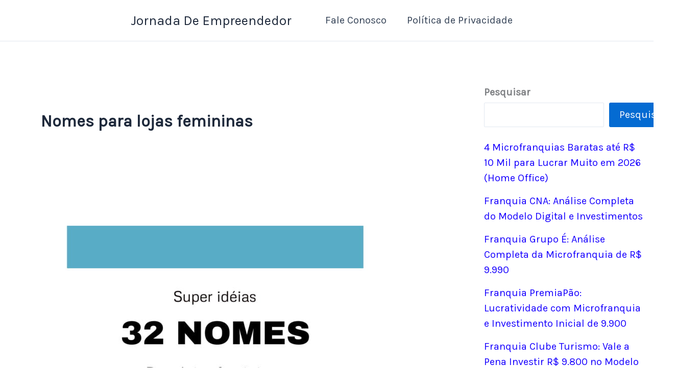

--- FILE ---
content_type: text/html; charset=utf-8
request_url: https://www.google.com/recaptcha/api2/aframe
body_size: 182
content:
<!DOCTYPE HTML><html><head><meta http-equiv="content-type" content="text/html; charset=UTF-8"></head><body><script nonce="0TI_hOoJ8eXBo2N5nTfo4g">/** Anti-fraud and anti-abuse applications only. See google.com/recaptcha */ try{var clients={'sodar':'https://pagead2.googlesyndication.com/pagead/sodar?'};window.addEventListener("message",function(a){try{if(a.source===window.parent){var b=JSON.parse(a.data);var c=clients[b['id']];if(c){var d=document.createElement('img');d.src=c+b['params']+'&rc='+(localStorage.getItem("rc::a")?sessionStorage.getItem("rc::b"):"");window.document.body.appendChild(d);sessionStorage.setItem("rc::e",parseInt(sessionStorage.getItem("rc::e")||0)+1);localStorage.setItem("rc::h",'1769824443715');}}}catch(b){}});window.parent.postMessage("_grecaptcha_ready", "*");}catch(b){}</script></body></html>

--- FILE ---
content_type: application/javascript; charset=utf-8
request_url: https://fundingchoicesmessages.google.com/f/AGSKWxWFEvZrg3xG4lOcATVyr7E9swOmDweQU6dXFlDlapyfMa_zyd-3k8dEmCemh8A83HxDMAUlzbxDqqI_pSuJ5Ua0vnqF-mTS0sZn4e2fni6q3f-7T084MZXU_zXKclDquUBotd9wEkZj5vuN0ZgG3A_QvAY3lapBdrIJg0txGQa6IoBGl9aZmAnYjh-y/__sidebarad_/cyad.=728x90;.swf?popupiniframe=-adv-v1/
body_size: -1286
content:
window['7cb2015a-30af-4c51-90aa-bb9ec052f518'] = true;